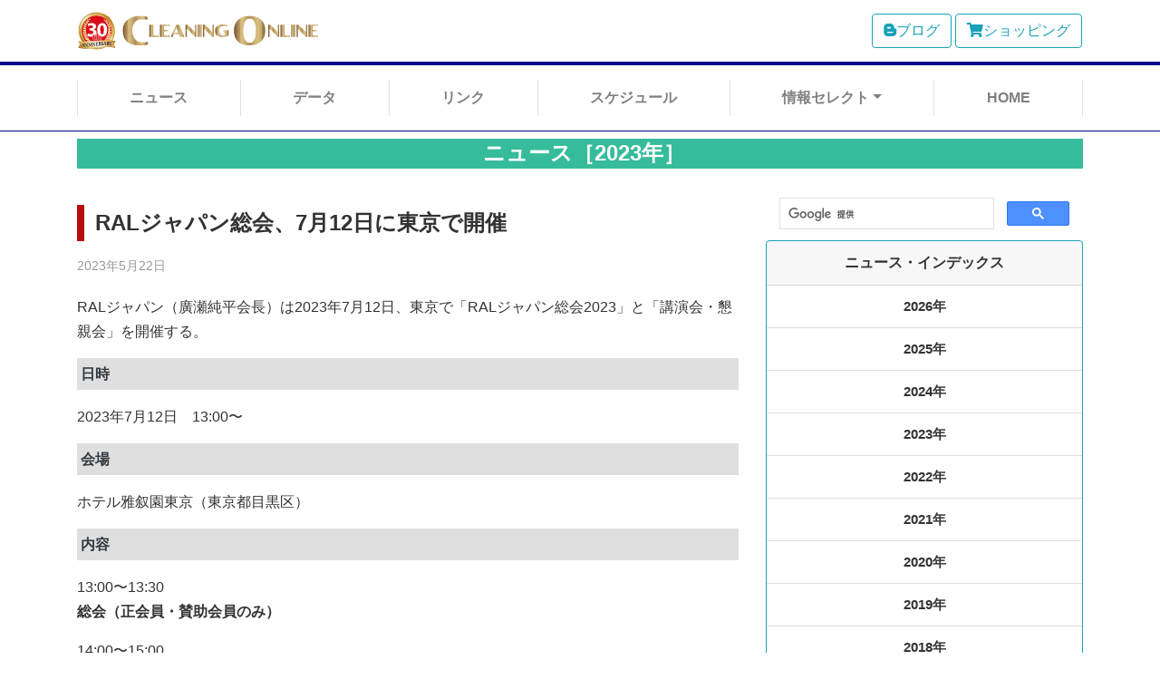

--- FILE ---
content_type: text/html
request_url: http://pop.sg-net.ne.jp/news/2023/20230522a.html
body_size: 15012
content:
<!DOCTYPE html>
<html>
<head prefix="og: http://ogp.me/ns# fb: http://ogp.me/ns/fb# article: http://ogp.me/ns/article#">
<meta charset="UTF-8">
<title>RALジャパン総会、7月12日に東京で開催 | ニュース | クリーニングオンライン</title>
<meta name="description" content="クリーニング業界の情報サービスウェブサイト・クリーニングオンラインがお届けする業界ニュース。RALジャパン総会、7月12日に東京で開催...">
<meta name="viewport" content="width=device-width, initial-scale=1, shrink-to-fit=no">
<link rel="canonical" href="http://www.c-online.net/news/2023/20230522a.html">
<link rel="icon" type="image/png" href="../../img/favicon.ico" />
<!-- OGP設定 -->
<meta property="og:site_name" content="クリーニングオンライン"/>
<meta property="og:title" content="RALジャパン総会、7月12日に東京で開催 | ニュース | クリーニングオンライン" />
<meta property="og:locale" content="ja_JP"/>
<meta property="og:description" content="RALジャパン総会、7月12日に東京で開催..." />
<meta property="og:url" content="http://www.c-online.net/news/2023/20230522a.html" />
<meta property="og:type" content="article" />
<meta property="og:image" content="http://www.c-online.net/img/ogimage/OG_news.png" />
<meta name="twitter:card" content="summary_large_image">
<meta name="twitter:site" content="@cleaningonline">
<!-- スタイルシート -->
<link rel="stylesheet" href="../../css/bootstrap.min.css">
<link rel="stylesheet" href="https://use.fontawesome.com/releases/v5.11.2/css/all.css" integrity="sha384-KA6wR/X5RY4zFAHpv/CnoG2UW1uogYfdnP67Uv7eULvTveboZJg0qUpmJZb5VqzN" crossorigin="anonymous">
<link rel="stylesheet" href="../../css/style.css">
<link rel="stylesheet" href="../../css/news.css">
<link href="https://fonts.googleapis.com/css?family=Fredericka+the+Great&display=swap" rel="stylesheet">
<script async src="https://pagead2.googlesyndication.com/pagead/js/adsbygoogle.js"></script> 
<script>
     (adsbygoogle = window.adsbygoogle || []).push({
          google_ad_client: "ca-pub-0146326541535054",
          enable_page_level_ads: true
     });
</script>
</head>

<body id="page-top">
<!----------------------------------------------->
<header>
  <nav id="nav01">
    <div class="container navbar navbar-expand-lg navbar-light"> <a class="navbar-brand mr-auto" href="../../index.html"><img src="../../img/col_logo.svg" alt="クリーニングオンライン" height="42"></a>
      <form class="form-inline mr-3 d-none d-lg-flex align-self-lg-end">
      </form>
      <a href="http://cleaning-online.blogspot.com" class="btn btn-outline-info mr-1 d-none d-lg-inline-block"><i class="fab fa-blogger-b"></i>ブログ</a> <a href="http://shop.c-online.net/index.html" class="btn btn-outline-info d-none d-lg-inline-block"><i class="fas fa-shopping-cart"></i>ショッピング</a>
      <button class="navbar-toggler" type="button" data-toggle="collapse" data-target="#navbarNav" aria-controls="navbarNav" aria-expanded="false" aria-label="Toggle navigation"> <span class="navbar-toggler-icon"></span></button>
    </div>
  </nav>
  <!-- /# nav01 -->
  <nav class="navbar navbar-expand-lg navbar-light p-0" id="nav02">
    <div class="container">
      <div class="collapse navbar-collapse" id="navbarNav">
        <ul class="navbar-nav nav-fill py-lg-3">
          <li class="nav-item"><a class="nav-link" href="../index.html">ニュース</a></li>
          <li class="nav-item"><a class="nav-link" href="../../data/index.html">データ</a></li>
          <li class="nav-item"><a class="nav-link" href="../../links/index.html">リンク</a></li>
          <li class="nav-item"><a class="nav-link" href="../../info/index.html">スケジュール</a></li>
          <li class="nav-item dropdown"> <a class="nav-link dropdown-toggle" href="../../column/index.html" id="dropdown01" data-toggle="dropdown" aria-haspopup="true" aria-expanded="false">情報セレクト</a>
            <div class="dropdown-menu" aria-labelledby="dropdown01"> <a class="dropdown-item" href="../../column/index.html">コラム</a> <a class="dropdown-item" href="../../onlinepop/index.html">オンラインPOP</a> <a class="dropdown-item" href="../../plus/index.html">情報プラス</a> <a class="dropdown-item" href="../../exhibit/index.html">展示会特集</a> </div>
          </li>
          <!-- /.dropdown -->
          <li class="nav-item last-list-md"><a class="nav-link" href="../../index.html">HOME</a></li>
          <li class="nav-item d-block d-lg-none link-secondary"><a href="http://cleaning-online.blogspot.com" class="nav-link p-3 p-lg-0"><i class="fa fa-chevron-right mr-2"></i>ブログ</a></li>
          <li class="nav-item d-block d-lg-none link-secondary"><a href="http://shop.c-online.net/index.html" class="nav-link p-3 p-lg-0"><i class="fa fa-chevron-right mr-2"></i>ショッピング</a></li>
        </ul>
      </div>
    </div>
  </nav>
  <!-- /# nav02 --> 
  
</header>
<!----------------------------------------------->
<div class="container py-2">
  <h3 class="news_title">ニュース［2023年］</h3>
</div>
<!----------------------------------------------->
<main role="main" class="container">
  <div class="row py-2">
    <div class="col-md-8 news-main">
      <div class="news-post">
        <h1 class="news-post-title">RALジャパン総会、7月12日に東京で開催</h1>
        <p class="news-post-meta">2023年5月22日</p>
        <!--  /title end  ------------------------------->
        <p>RALジャパン（廣瀬純平会長）は2023年7月12日、東京で「RALジャパン総会2023」と「講演会・懇親会」を開催する。</p>
        <p class="p-1 mb-3 bg-light text-dark"><strong>日時</strong></p>
        <p>2023年7月12日　13:00〜</p>
        <p class="p-1 mb-3 bg-light text-dark"><strong>会場</strong></p>
        <p>ホテル雅叙園東京（東京都目黒区）</p>
        <p class="p-1 mb-3 bg-light text-dark"><strong>内容</strong></p>
        <p>13:00〜13:30<br>
          <strong>総会（正会員・賛助会員のみ）</strong></p>
        <p>14:00〜15:00<br>
          <strong>講演1：ドイツ・リネン品質管理協会からの最新情報、リネンの長寿命化<br>
          （ドイツ・リネン品質管理協会副専務理事ヤニング氏）</strong></p>
        <p>15:10〜16:40<br>
          <strong>講演2：省エネ、省力・省人・自動化、作業環境改善について<br>
          （RAL会員）</strong></p>
        <p>16:50〜18:30<br>
          <strong>懇親会</strong></p>
        <p class="p-1 mb-3 bg-light text-dark"><strong>会費</strong></p>
        <p>18,000円（懇親会費含む／総会・講演会のみの出席は8,000円）</p>
        <p class="p-1 mb-3 bg-light text-dark"><strong>申込・問合先</strong></p>
        <p>RALジャパン<span class="mgr-left01"><i class="fas fa-arrow-right mr-2"></i></span><a href="https://raljapan.jp" target="_blank">https://raljapan.jp</a></p>
        
        <!---  news index  ----------------------------->
        <ul class="list-group list-group-flush">
          <li class="list-group-item text15"><a href="index.html">2023年ニュース・インデックス<span class="mgr-left01"><i class="fas fa-angle-double-right"></i></span></a></li>
        </ul>
        <p></p>
        <!--  col banner  -------------------------------> 
        <a href="http://shop.c-online.net" target="_blank"><img src="../../banner/largebanner_shop1.png" class="img-fluid" alt="クリーニングオンライン・ショッピング"></a> 
        <!-----------------------------------------------> 
      </div>
      <!-- /.news-post --> 
      
    </div>
    <!-- /.news-main --> 
    <!----------------------------------------------->
    
    <aside class="col-md-4 news-sidebar">
      <div class="container py-2"> <script async src="https://cse.google.com/cse.js?cx=partner-pub-0146326541535054:agblz3h3nw3"></script>
        <div class="gcse-searchbox-only"></div>
      </div>
      <div class="card border-info mb-3">
        <div class="card-header"><a href="../index.html">ニュース・インデックス</a></div>
        <ul class="list-group list-group-flush">          <li class="list-group-item text15"><a href="../2026/index.html">2026年</a></li>
          <li class="list-group-item text15"><a href="../2025/index.html">2025年</a></li>
          <li class="list-group-item text15"><a href="../2024/index.html">2024年</a></li>
          <li class="list-group-item text15"><a href="index.html">2023年</a></li>
          <li class="list-group-item text15"><a href="../2022/index.html">2022年</a></li>
          <li class="list-group-item text15"><a href="../2021/index.html">2021年</a></li>
          <li class="list-group-item text15"><a href="../2020/index.html">2020年</a></li>
          <li class="list-group-item text15"><a href="../2019/index.html">2019年</a></li>
          <li class="list-group-item text15"><a href="../2018/index.html">2018年</a></li>
          <li class="list-group-item text15"><a href="../2017/index.html">2017年</a></li>
          <li class="list-group-item text15"><a href="../2016/index.html">2016年</a></li>
          <li class="list-group-item text15"><a href="../2015/index.html">2015年</a></li>
          <li class="list-group-item text15"><a href="../2014/index.html">2014年</a></li>
          <li class="list-group-item text15"><a href="../2013/index.html">2013年</a></li>
          <li class="list-group-item text15"><a href="../2012/index.html">2012年</a></li>
          <li class="list-group-item text15"><a href="../2011/index.html">2011年</a></li>
          <li class="list-group-item text15"><a href="../2010/index.html">2010年</a></li>
          <li class="list-group-item text15"><a href="../2009/index.html">2009年</a></li>
          <li class="list-group-item text15"><a href="../newsbefore/index.html">~2008年</a></li>
        </ul>
      </div>
      
      <!--  rakuten ads  ------------------------------> 
      <script type="text/javascript">rakuten_design="slide";rakuten_affiliateId="10bc807d.ee2cdfc6.10bc807e.dab2c07b";rakuten_items="ctsmatch";rakuten_genreId="0";rakuten_size="300x160";rakuten_target="_blank";rakuten_theme="gray";rakuten_border="off";rakuten_auto_mode="on";rakuten_genre_title="off";rakuten_recommend="on";rakuten_ts="1573219922270";</script><script type="text/javascript" src="https://xml.affiliate.rakuten.co.jp/widget/js/rakuten_widget.js"></script> 
      <!----------------------------------------------->
      
      <div class="card bg-light mb-3 card text-left">
        <div class="card-body">
          <p class="card-text contact_text">クリーニングオンラインでは、業界関連の情報等をひろく受付けています。各種案内やお知らせ、プレスリリースなどお気軽にご連絡ください。</p>
        </div>
      </div>
    </aside>
    <!-- /.news-sidebar --> 
  </div>
  <div class="pb-2" align="center"> 
    <script async src="https://pagead2.googlesyndication.com/pagead/js/adsbygoogle.js"></script> 
    <!--  gad ディスプレイ広告横長  --------------------------> 
    <ins class="adsbygoogle"
     style="display:block"
     data-ad-client="ca-pub-0146326541535054"
     data-ad-slot="3191329843"
     data-ad-format="auto"
     data-full-width-responsive="true"></ins> 
    <script>
     (adsbygoogle = window.adsbygoogle || []).push({});
</script> 
  </div>
  <!-- /.row --> 
  
</main>
<!-- /.container -->
<footer id="footer" class="bg-light py-1">
  <div class="container py-4 py-md-5"> <!-- .row -->
    
    <div id="footer-index" class="row">
      <div class="col-12 col-md"> <img class="mb-2" src="../../img/colnet_logo.svg" alt="c-online.net" width="140" height="auto">
        <p>クリーニングオンライン</p>
        <p><a href="../../from/feedback.html"><i class="fas fa-arrow-right mr-2"></i>お問い合わせはこちら</a></p>
      </div>
      <div class="col-6 col-md">
        <ul class="col list-unstyled">
          <li>
            <ul class="list-unstyled">
              <li><a href="../index.html">ニュース</a></li>
              <li><a href="../../data/index.html">データ</a></li>
              <li><a href="../../links/index.html">リンク</a></li>
              <li><a href="../../info/index.html">スケジュール</a></li>
              <li><a href="../../info/qualification.html">クリーニング師試験日程</a></li>
              <li><a href="../../product/index.html">製品情報</a></li>
            </ul>
          </li>
        </ul>
      </div>
      <div class="col-6 col-md">
        <ul class="col list-unstyled">
          <li>
            <ul class="list-unstyled">
              <li><a href="../../onlinepop/index.html">オンラインPOP</a></li>
              <li><a href="../../column/index.html">コラム</a></li>
              <li><a href="../../exhibit/index.html">展示会特集</a></li>
              <li><a href="../../plus/index.html">情報プラス</a></li>
              <li><a href="../../ezine/index.html">メルマガ</a></li>
              <li><a href="http://cleaning-online.blogspot.com/" target="_blank">ブログ</a></li>
            </ul>
          </li>
        </ul>
      </div>
      <div class="col-6 col-md">
        <ul class="col list-unstyled">
          <li>
            <ul class="list-unstyled">
              <li><a href="http://shop.c-online.net/index.html" target="_blank">ショッピング</a></li>
              <li><a href="http://shop.c-online.net/other/banner.html" target="_blank">広告掲載のご案内</a></li>
              <li><a href="../../from/privacy.html">プライバシーポリシー</a></li>
              <li><a href="../../from/sitemap.html">サイトマップ</a></li>
            </ul>
          </li>
        </ul>
      </div>
    </div>
    <!-- /.footer-index --> 
  </div>
  <!-- .container --> 
</footer>
<div class="text-white bg-secondary">
  <p class="text-center mb-0 py-2"><!-- #BeginLibraryItem "/Library/copyright.lbi" --><small>&copy; 1996-2026 Cleaning Online. All Rights Reserved.</small><!-- #EndLibraryItem --></p>
</div>
<!-----------------------------------------------> 
<!-- javascript --> 
<script src="https://code.jquery.com/jquery-3.3.1.slim.min.js" integrity="sha384-q8i/X+965DzO0rT7abK41JStQIAqVgRVzpbzo5smXKp4YfRvH+8abtTE1Pi6jizo" crossorigin="anonymous"></script> 
<script src="https://cdnjs.cloudflare.com/ajax/libs/popper.js/1.14.3/umd/popper.min.js" integrity="sha384-ZMP7rVo3mIykV+2+9J3UJ46jBk0WLaUAdn689aCwoqbBJiSnjAK/l8WvCWPIPm49" crossorigin="anonymous"></script> 
<script src="https://stackpath.bootstrapcdn.com/bootstrap/4.1.3/js/bootstrap.min.js" integrity="sha384-ChfqqxuZUCnJSK3+MXmPNIyE6ZbWh2IMqE241rYiqJxyMiZ6OW/JmZQ5stwEULTy" crossorigin="anonymous"></script> 
<!----------------------------------------------->
</body>
</html>


--- FILE ---
content_type: text/html; charset=utf-8
request_url: https://www.google.com/recaptcha/api2/aframe
body_size: 114
content:
<!DOCTYPE HTML><html><head><meta http-equiv="content-type" content="text/html; charset=UTF-8"></head><body><script nonce="ft3JjrpM0uXztLMDhNJcRg">/** Anti-fraud and anti-abuse applications only. See google.com/recaptcha */ try{var clients={'sodar':'https://pagead2.googlesyndication.com/pagead/sodar?'};window.addEventListener("message",function(a){try{if(a.source===window.parent){var b=JSON.parse(a.data);var c=clients[b['id']];if(c){var d=document.createElement('img');d.src=c+b['params']+'&rc='+(localStorage.getItem("rc::a")?sessionStorage.getItem("rc::b"):"");window.document.body.appendChild(d);sessionStorage.setItem("rc::e",parseInt(sessionStorage.getItem("rc::e")||0)+1);localStorage.setItem("rc::h",'1769485030570');}}}catch(b){}});window.parent.postMessage("_grecaptcha_ready", "*");}catch(b){}</script></body></html>

--- FILE ---
content_type: text/css
request_url: http://pop.sg-net.ne.jp/css/style.css
body_size: 3409
content:
@charset "utf-8";

/* 共通設定 */

body {
font-family: 'YuGothic','Yu Gothic','Hiragino Kaku Gothic ProN','ヒラギノ角ゴ ProN W3','メイリオ', 'Meiryo','ＭＳ ゴシック','Noto Sans JP',sans-serif;
color: #333333;
}
a { 
color: #333333;
text-decoration: none;
font-weight:bold; }
a:hover { color: #17a2b8; }
.bg-primary,
.btn-primary { background-color: #00008b !important; }
.border-primary { border-color: #00008b !important; }
.bg-maincolor { background-color: #f0f8ff !important; }
.btn-warning:hover {
  color: #212529;
  background-color: #ffa500;
  border-color: #ffa500;
}
.bg-yl-color { background-color: #fffaf0 !important; }
.text-shadow { text-shadow: 1px 1px 3px #000; }
.font-patrick { font-family: 'Fredericka the Great', cursive; }

h1, h2, h3, h4, h5, h6 {
font-family: 'YuGothic','Yu Gothic','Hiragino Kaku Gothic ProN','ヒラギノ角ゴ ProN W3','メイリオ', 'Meiryo','ＭＳ ゴシック','Noto Sans JP',sans-serif;
color: #333333;
}

.index_title {
font-family: 'YuGothic','Yu Gothic','Hiragino Kaku Gothic ProN','ヒラギノ角ゴ ProN W3','メイリオ', 'Meiryo','ＭＳ ゴシック','Noto Sans JP',sans-serif;
font-weight: 600;
color: #FFFFFF;
position: relative;
text-align: center;
background: #0ABAB5;
line-height: 1.2;
padding: 0.3em 0.3em 0.3em 0.3em;
}

#subcontents img {
  height: 72px;
  width: 72px;
  margin-right: 15px;
  vertical-align: middle;
}

/* ヘッダー(navbar) */
#nav01 { border-bottom: 3px solid #00008b; }
#nav02 .nav-fill { width: 100%; }
#nav02 .nav-item { border-left: 1px solid #dee2e6; }
#nav02 .last-list-md { border-right: 1px solid #dee2e6; }
#nav02 { border-top: 1px solid #00008b; border-bottom: 1px solid #00008b; }

/* フッター */
#footer-sns img {
  height: 50px;
  width: auto;
  margin-right: 25px;
}
#footer-index ul ul {
  padding-left: 0.75rem;
  border-left: 1px solid #6c757d;
  font-size: 0.875rem;
  color: #333333;
  text-decoration: none;
}
#footer-index a:hover { color: #BA0A0F; }

#footer p {
  font-size: 0.875rem;
  color: #333333;
}

/* トップページ */
.jumbotron {
    background-image: url(../img/index/indeximg_2200hny.png);
    background-repeat: no-repeat;
    background-size: cover;
}

/* 下層ページ */
.breadcrumb-item + .breadcrumb-item:before {
  content: "\f054";
  font-family: "Font Awesome 5 Free";
  font-weight: 900;
  font-size: small;
  color: #fff;
}
#page .jumbotron {
  background: #f1efff url("../img/subpage-headding.jpg") no-repeat center center;
  background-size: cover;
  border-radius: initial;
}

/* --------------------------------------------------

 レスポンシブ

--------------------------------------------------　*/

@media (max-width: 991.98px) {
  /* md タブレット・スマートフォン向け */

#nav02 .nav-item {
  border-left: none;
  border-right: none;
  border-bottom: 1px solid #dee2e6;
  letter-spacing: 0.25rem;
}

@media (max-width: 575.98px) {
  /* xs スマートフォン向け */
  
  /* フッター */
#footer-sns img {
  height: 29px;
  margin-right: 15px;
}

/* フルバナー画像定義 */
.resizeimage {
   max-width: 728px; /* 最大幅 */
   min-width: 200px; /* 最小幅 */
}
.resizeimage img {
   width: 100%;
   height: auto;
}
/* fontawesome */	
.fa-twitter {
    color: #333333;
}
.fa-twitter:hover {
  color: #17a2b8;
}
	
.fa-facebook-square {
    color: #333333;
}
.fa-facebook:hover {
  color: #17a2b8;
}


--- FILE ---
content_type: text/css
request_url: http://pop.sg-net.ne.jp/css/news.css
body_size: 8832
content:
/* stylelint-disable selector-list-comma-newline-after */

.news-header {
  line-height: 1;
  border-bottom: 1px solid #e5e5e5;
}

.news-header-logo {
  font-family: "Playfair Display", Georgia, "Times New Roman", serif;
  font-size: 2.25rem;
}

.news-header-logo:hover {
  text-decoration: none;
}

.display-4 {
  font-size: 2.5rem;
}
@media (min-width: 768px) {
  .display-4 {
    font-size: 3rem;
  }
}

.nav-scroller {
  position: relative;
  z-index: 2;
  height: 2.75rem;
  overflow-y: hidden;
}

.nav-scroller .nav {
  display: -ms-flexbox;
  display: flex;
  -ms-flex-wrap: nowrap;
  flex-wrap: nowrap;
  padding-bottom: 1rem;
  margin-top: -1px;
  overflow-x: auto;
  text-align: center;
  white-space: nowrap;
  -webkit-overflow-scrolling: touch;
}

.nav-scroller .nav-link {
  padding-top: .75rem;
  padding-bottom: .75rem;
  font-size: .875rem;
}

.card-img-right {
  height: 100%;
  border-radius: 0 3px 3px 0;
}

.flex-auto {
  -ms-flex: 0 0 auto;
  flex: 0 0 auto;
}

.h-250 { height: 250px; }
@media (min-width: 768px) {
  .h-md-250 { height: 250px; }
}

/* news name and description */
.news-title {
  margin-bottom: 0;
  font-size: 2rem;
  font-weight: 400;
}
.news-description {
  font-size: 1.1rem;
  color: #999;
}

@media (min-width: 40em) {
  .news-title {
    font-size: 3.5rem;
  }
}

/* Pagination */
.news-pagination {
  margin-bottom: 4rem;
}
.news-pagination > .btn {
  border-radius: 2rem;
}

/* news posts */
.news-post {
  line-height: 1.7;
  margin-bottom: 4rem;
}
.news-post-title {
  margin-top: 1.0rem;
  margin-bottom: 1.0rem;
  font-size: 1.5rem;
  font-weight: 600;
  padding: 0.25em 0.5em;
  color: #333333;/*文字色*/
  background: transparent;
  border-left: solid 8px #BA0A0F;
}
.news-post-meta {
  margin-bottom: 1.25rem;
  font-size: 0.875rem;
  color: #999999;
}

.news-list-title {
  margin-top: 0.25rem;
  margin-bottom: 0.5rem;
  font-size: 1.125rem;
  font-weight: 600;
  padding: 0.25em 0.5em;
  color: #333333;/*文字色*/
  background: transparent;
  border-left: solid 8px #BA0A0F;
}
.news-list-sptitle {
  margin-top: 0.25rem;
  margin-bottom: 0.25rem;
  font-size: 1.125rem;
  font-weight: 600;
  padding: 0.25em 0.5em;
  color: #333333;/*文字色*/
  background: transparent;
  border-left: solid 8px #05486A;
}
.news-list-meta {
  margin-bottom: 0.2rem;
  font-size: 0.875rem;
  color: #999999;
}
.news-img {
  margin-top: 1.25rem;
  margin-bottom: 1.25rem;
  text-align: center;
}
.news_sns {
margin: 0.5em 0;/*上下の余白*/
padding: 0.5em 0;/*上下の余白*/
text-align: right;
text-valign: top;
border-bottom: solid 1px #E5E2DC;/*下線*/
}

/*矢印の余白*/
.mgr-left01 {
margin-left : 5px;
}
.mgr-left02 {
margin-left : 3px;
}
.mgr-20 {
margin-left : 20px;
}
p.mgr-lr01 {margin: 10px 40px 20px 40px;}

/* link用 */
.link-com {
  margin-bottom: 0.35rem;
  font-size: 1.125rem;
}
.link-meta {
  margin-bottom: 0.15rem;
  font-size: 0.812rem;
  color: #666666;
}
.link-category {
  font-size: 1.0rem;
  font-weight: bold;
  color: #999999;
}

/* Sidebar */
.news-sidebar {
text-align: center;
}

.news-sidebar h5 {
font-family: 'YuGothic','Yu Gothic','Hiragino Kaku Gothic ProN','ヒラギノ角ゴ ProN W3','メイリオ', 'Meiryo','ＭＳ ゴシック','Noto Sans JP',sans-serif;
font-weight: 400;
color: #05486A;/*文字色*/
padding: 0.5em 0;/*上下の余白*/
text-align: center;
border-top: solid 2px #E5E2DC;/*上線*/
border-bottom: solid 2px #E5E2DC;/*下線*/
}

/* font size*/
.contact_text {
font-size: 0.812rem;
line-height: 1.5;
}
.text14 {
font-size: 0.875rem;
line-height: 1.5;
}
.text15 {
font-size: 0.937rem;
line-height: 1.5;
}
.text16 {
font-size: 1rem;
line-height: 1.5;
}
.text20 {
font-size: 1.25rem;
}
.text24 {
font-size: 1.5rem;
}

/* data table*/
.c_expense-table {
font-size: 0.875rem;
}
.s_equipment-table {
font-size: 0.75rem;
}

/* Footer */
.news-footer {
  padding: 2.5rem 0;
  color: #999;
  text-align: center;
  background-color: #f9f9f9;
  border-top: .05rem solid #e5e5e5;
}
.news-footer p:last-child {
  margin-bottom: 0;
}

/* title */
.news_title {
font-family: 'YuGothic','Yu Gothic','Hiragino Kaku Gothic ProN','ヒラギノ角ゴ ProN W3','メイリオ', 'Meiryo','ＭＳ ゴシック','Noto Sans JP',sans-serif;
font-size: 1.5rem;
font-weight: 600;
color: #FFFFFF;
position: relative;
text-align: center;
background: #36BC9B;
line-height: 1.2;
padding: 0.1em 0.1em 0.1em 0.5em;
}
.newyear_title {
font-family: "游明朝", YuMincho, "ヒラギノ明朝 ProN W3", "Hiragino Mincho ProN", "HG明朝E", "ＭＳ Ｐ明朝", "ＭＳ 明朝", serif;
font-size: 1.5rem;
font-weight: 600;
color: #FFFFFF;
position: relative;
text-align: center;
background: #BA0A0F;
line-height: 1.2;
padding: 0.1em 0.1em 0.1em 0.5em;
}
.data_title {
font-family: 'YuGothic','Yu Gothic','Hiragino Kaku Gothic ProN','ヒラギノ角ゴ ProN W3','メイリオ', 'Meiryo','ＭＳ ゴシック','Noto Sans JP',sans-serif;
font-size: 1.5rem;
font-weight: 600;
color: #FFFFFF;
position: relative;
text-align: center;
background: #4B89DC;
line-height: 1.2;
padding: 0.1em 0.1em 0.1em 0.5em;
}
.info_title {
font-family: 'YuGothic','Yu Gothic','Hiragino Kaku Gothic ProN','ヒラギノ角ゴ ProN W3','メイリオ', 'Meiryo','ＭＳ ゴシック','Noto Sans JP',sans-serif;
font-size: 1.5rem;
font-weight: 600;
color: #FFFFFF;
position: relative;
text-align: center;
background: #95CA5D;
line-height: 1.2;
padding: 0.1em 0.1em 0.1em 0.5em;
}
.links_title {
font-family: 'YuGothic','Yu Gothic','Hiragino Kaku Gothic ProN','ヒラギノ角ゴ ProN W3','メイリオ', 'Meiryo','ＭＳ ゴシック','Noto Sans JP',sans-serif;
font-size: 1.5rem;
font-weight: 600;
color: #FFFFFF;
position: relative;
text-align: center;
background: #ED5466;
line-height: 1.2;
padding: 0.1em 0.1em 0.1em 0.5em;
}
.pop_title {
font-family: 'YuGothic','Yu Gothic','Hiragino Kaku Gothic ProN','ヒラギノ角ゴ ProN W3','メイリオ', 'Meiryo','ＭＳ ゴシック','Noto Sans JP',sans-serif;
font-size: 1.5rem;
font-weight: 600;
color: #FFFFFF;
position: relative;
text-align: center;
background: #F6BB43;
line-height: 1.2;
padding: 0.1em 0.1em 0.1em 0.5em;
}
.plus_title {
font-family: 'YuGothic','Yu Gothic','Hiragino Kaku Gothic ProN','ヒラギノ角ゴ ProN W3','メイリオ', 'Meiryo','ＭＳ ゴシック','Noto Sans JP',sans-serif;
font-size: 1.5rem;
font-weight: 600;
color: #FFFFFF;
position: relative;
text-align: center;
background: #1B3971;
line-height: 1.2;
padding: 0.1em 0.1em 0.1em 0.5em;
}
.from_title {
font-family: 'YuGothic','Yu Gothic','Hiragino Kaku Gothic ProN','ヒラギノ角ゴ ProN W3','メイリオ', 'Meiryo','ＭＳ ゴシック','Noto Sans JP',sans-serif;
font-size: 1.5rem;
font-weight: 600;
color: #FFFFFF;
position: relative;
text-align: center;
background: #D80C18;
line-height: 1.2;
padding: 0.1em 0.1em 0.1em 0.5em;
}
.exh_title {
font-family: 'YuGothic','Yu Gothic','Hiragino Kaku Gothic ProN','ヒラギノ角ゴ ProN W3','メイリオ', 'Meiryo','ＭＳ ゴシック','Noto Sans JP',sans-serif;
font-size: 1.5rem;
font-weight: 600;
color: #FFFFFF;
position: relative;
text-align: center;
background: #CF6BB4;
line-height: 1.2;
padding: 0.1em 0.1em 0.1em 0.5em;
}
.column_title {
font-family: 'YuGothic','Yu Gothic','Hiragino Kaku Gothic ProN','ヒラギノ角ゴ ProN W3','メイリオ', 'Meiryo','ＭＳ ゴシック','Noto Sans JP',sans-serif;
font-size: 1.5rem;
font-weight: 600;
color: #FFFFFF;
position: relative;
text-align: center;
background: #92A8D1;
line-height: 1.2;
padding: 0.1em 0.1em 0.1em 0.5em;
}
.product_title {
font-family: 'YuGothic','Yu Gothic','Hiragino Kaku Gothic ProN','ヒラギノ角ゴ ProN W3','メイリオ', 'Meiryo','ＭＳ ゴシック','Noto Sans JP',sans-serif;
font-size: 1.5rem;
font-weight: 600;
color: #FFFFFF;
position: relative;
text-align: center;
background: #A8A35F;
line-height: 1.2;
padding: 0.1em 0.1em 0.1em 0.5em;
}
.newyear_name {
font-family: 'ヒラギノ明朝 ProN W3', 'HiraMinProN-W3', 'HG明朝E', 'ＭＳ Ｐ明朝', 'MS PMincho', 'MS 明朝', serif;
font-weight: 600;
text-align: right;
}

.moov_img{
  cursor: pointer;
  max-width: 100%;
  overflow: hidden;
  width: 100%;
}
.moov_img img{
 height: auto;
 transition:transform .6s ease;
}
.moov_img img:hover{
  transform:scale(1.1);
  transition:1s all;
}

/* マウスオーバー背景色変更coml */
.menulink_coml {
    background-color: #FFFFFF;
    -webkit-transition: all 0.3s ease;
    -moz-transition: all 0.3s ease;
    -o-transition: all 0.3s ease;
    transition: all  0.3s ease;
    }
.menulink_coml:hover {
    background-color: #E5E8ED;
    }

/* スケジュール下部ボーダー */
.border-tr2{
border-bottom: 2px solid #999;
}

/* weekly リンク */
.weekly_link a {
font-weight:normal; 
text-decoration: underline;
}
.weekly_link a:hover { color: #17a2b8;
text-decoration: underline;
}

--- FILE ---
content_type: image/svg+xml
request_url: http://pop.sg-net.ne.jp/img/colnet_logo.svg
body_size: 2667
content:
<svg id="レイヤー_1" data-name="レイヤー 1" xmlns="http://www.w3.org/2000/svg" viewBox="0 0 174.11 65.44"><defs><style>.cls-1{fill:#f29a76;}.cls-1,.cls-3,.cls-4,.cls-5{stroke:#231815;stroke-width:0.5px;}.cls-2{fill:#231815;}.cls-3{fill:#fff;}.cls-4{fill:#8f82bc;}.cls-5{fill:#8bc782;}</style></defs><title>colnet_logo</title><rect class="cls-1" x="0.25" y="21.95" width="21.75" height="21.75"/><path class="cls-2" d="M19.66,46.13a9.39,9.39,0,0,1-3.16.4q-4,0-5.89-1.32c-1.56-1.06-2.35-2.86-2.35-5.38a6.14,6.14,0,0,1,2.35-5.19,9.11,9.11,0,0,1,5.59-1.56,10,10,0,0,1,3.24.4v1.27c-1.31-.07-2.4-.1-3.27-.1a3.14,3.14,0,0,0-2.78,1.7,6.28,6.28,0,0,0-.86,3.29,6.62,6.62,0,0,0,1,3.57A3.45,3.45,0,0,0,16.55,45c.76,0,1.79,0,3.11-.08Z" transform="translate(-3.54 -6.99)"/><rect class="cls-3" x="21.94" y="21.95" width="21.75" height="21.75"/><path class="cls-2" d="M39.93,40.4H31.37V39.08h8.56Z" transform="translate(-3.54 -6.99)"/><rect class="cls-4" x="43.64" y="21.95" width="21.75" height="21.75"/><path class="cls-2" d="M62.5,34.73a6.39,6.39,0,0,1,2,5.07,6.27,6.27,0,0,1-2,5,7.35,7.35,0,0,1-5.1,1.73,7.57,7.57,0,0,1-5.16-1.6,6.37,6.37,0,0,1-2-5.1,6.3,6.3,0,0,1,2-5,7.42,7.42,0,0,1,5.13-1.7,7.68,7.68,0,0,1,5.15,1.59ZM57.35,45.31c1.9,0,2.86-1.83,2.86-5.51s-1-5.48-2.86-5.48-2.86,1.83-2.86,5.48.95,5.51,2.86,5.51Z" transform="translate(-3.54 -6.99)"/><rect class="cls-3" x="65.33" y="21.95" width="21.75" height="21.75"/><path class="cls-2" d="M84.74,46.29H83.33L74.78,37.7v8.59H73.35v-13h2.13l7.86,7.88V33.33h1.41Z" transform="translate(-3.54 -6.99)"/><rect class="cls-5" x="87.03" y="21.95" width="21.75" height="21.75"/><path class="cls-2" d="M105.75,46.29h-10v-13h4.34V45h5.65Z" transform="translate(-3.54 -6.99)"/><rect class="cls-3" x="108.72" y="21.95" width="21.75" height="21.75"/><path class="cls-2" d="M124.56,46.29H120.3v-13h4.26Z" transform="translate(-3.54 -6.99)"/><rect class="cls-3" x="130.42" y="21.95" width="21.75" height="21.75"/><path class="cls-2" d="M149.82,46.29h-1.41l-8.55-8.59v8.59h-1.43v-13h2.13l7.86,7.88V33.33h1.41Z" transform="translate(-3.54 -6.99)"/><rect class="cls-3" x="152.11" y="21.85" width="21.75" height="21.75"/><path class="cls-2" d="M170.83,46.19h-10v-13h10v1.32H165.1V39h4.3V40.3h-4.3v4.56h5.73Z" transform="translate(-3.54 -6.99)"/><rect class="cls-3" x="152.11" y="0.25" width="21.75" height="21.75"/><path class="cls-2" d="M171.52,24.59h-1.41L161.55,16v8.59h-1.43v-13h2.14l7.85,7.88V11.63h1.41Z" transform="translate(-3.54 -6.99)"/><rect class="cls-3" x="152.11" y="43.45" width="21.75" height="21.75"/><path class="cls-2" d="M172.37,56.15H168V67.79h-4.28V56.15h-4.27V54.82h13Z" transform="translate(-3.54 -6.99)"/></svg>

--- FILE ---
content_type: image/svg+xml
request_url: http://pop.sg-net.ne.jp/img/col_logo.svg
body_size: 24793
content:
<?xml version="1.0" encoding="UTF-8"?>
<svg xmlns="http://www.w3.org/2000/svg" xmlns:xlink="http://www.w3.org/1999/xlink" version="1.1" viewBox="0 0 241.9 38.3">
  <!-- Generator: Adobe Illustrator 30.0.0, SVG Export Plug-In . SVG Version: 2.1.1 Build 123)  -->
  <defs>
    <style>
      .st0 {
        stroke: #fff;
        stroke-width: .4px;
      }

      .st0, .st1 {
        fill: #d70c18;
      }

      .st0, .st2 {
        stroke-miterlimit: 10;
      }

      .st3 {
        fill: url(#_新規グラデーションスウォッチ_2);
      }

      .st4 {
        fill: url(#_新規グラデーションスウォッチ_1);
      }

      .st5 {
        isolation: isolate;
      }

      .st6 {
        fill: url(#_新規グラデーションスウォッチ_212);
      }

      .st7 {
        fill: url(#_新規グラデーションスウォッチ_213);
      }

      .st8 {
        fill: url(#_新規グラデーションスウォッチ_210);
      }

      .st9 {
        fill: url(#_新規グラデーションスウォッチ_211);
      }

      .st2 {
        fill: #080058;
        stroke: #080058;
        stroke-width: 0px;
      }

      .st10 {
        fill: #fff;
      }

      .st11 {
        fill: url(#_名称未設定グラデーション_352);
      }

      .st12 {
        fill: #040000;
        mix-blend-mode: multiply;
        opacity: .3;
      }

      .st13 {
        fill: url(#_新規グラデーションスウォッチ_21);
      }

      .st14 {
        fill: url(#_新規グラデーションスウォッチ_22);
      }

      .st15 {
        fill: url(#_新規グラデーションスウォッチ_25);
      }

      .st16 {
        fill: url(#_新規グラデーションスウォッチ_26);
      }

      .st17 {
        fill: url(#_新規グラデーションスウォッチ_27);
      }

      .st18 {
        fill: url(#_新規グラデーションスウォッチ_28);
      }

      .st19 {
        fill: url(#_新規グラデーションスウォッチ_29);
      }

      .st20 {
        fill: url(#_新規グラデーションスウォッチ_23);
      }

      .st21 {
        fill: url(#_新規グラデーションスウォッチ_24);
      }

      .st22 {
        fill: url(#_新規グラデーションスウォッチ_12);
      }

      .st23 {
        fill: url(#_新規グラデーションスウォッチ_11);
      }

      .st24 {
        fill: #f4eea4;
      }
    </style>
    <linearGradient id="_新規グラデーションスウォッチ_2" data-name="新規グラデーションスウォッチ 2" x1="45.3" y1="19.1" x2="70.6" y2="19.1" gradientUnits="userSpaceOnUse">
      <stop offset="0" stop-color="#734b28"/>
      <stop offset=".1" stop-color="#9e7c4d"/>
      <stop offset=".2" stop-color="#bda069"/>
      <stop offset=".2" stop-color="#d0b579"/>
      <stop offset=".3" stop-color="#d8be80"/>
      <stop offset=".3" stop-color="#d1b77a"/>
      <stop offset=".4" stop-color="#c0a46b"/>
      <stop offset=".5" stop-color="#ad8f5a"/>
      <stop offset=".6" stop-color="#c1a56b"/>
      <stop offset=".7" stop-color="#d2b879"/>
      <stop offset=".8" stop-color="#d9bf7f"/>
      <stop offset=".8" stop-color="#d3b879"/>
      <stop offset=".9" stop-color="#c2a76b"/>
      <stop offset=".9" stop-color="#a78a54"/>
      <stop offset="1" stop-color="#8b6c3c"/>
    </linearGradient>
    <linearGradient id="_新規グラデーションスウォッチ_21" data-name="新規グラデーションスウォッチ 2" x1="72" y1="19.1" x2="81.5" y2="19.1" xlink:href="#_新規グラデーションスウォッチ_2"/>
    <linearGradient id="_新規グラデーションスウォッチ_22" data-name="新規グラデーションスウォッチ 2" x1="82.8" y1="19.1" x2="92.3" y2="19.1" xlink:href="#_新規グラデーションスウォッチ_2"/>
    <linearGradient id="_新規グラデーションスウォッチ_23" data-name="新規グラデーションスウォッチ 2" x1="93.7" y1="19.1" x2="107.2" y2="19.1" xlink:href="#_新規グラデーションスウォッチ_2"/>
    <linearGradient id="_新規グラデーションスウォッチ_24" data-name="新規グラデーションスウォッチ 2" x1="108.6" y1="19.1" x2="119.3" y2="19.1" xlink:href="#_新規グラデーションスウォッチ_2"/>
    <linearGradient id="_新規グラデーションスウォッチ_25" data-name="新規グラデーションスウォッチ 2" x1="120.7" y1="19.1" x2="124.7" y2="19.1" xlink:href="#_新規グラデーションスウォッチ_2"/>
    <linearGradient id="_新規グラデーションスウォッチ_26" data-name="新規グラデーションスウォッチ 2" x1="126" y1="19.1" x2="136.9" y2="19.1" xlink:href="#_新規グラデーションスウォッチ_2"/>
    <linearGradient id="_新規グラデーションスウォッチ_27" data-name="新規グラデーションスウォッチ 2" x1="138.3" y1="19.1" x2="151.9" y2="19.1" xlink:href="#_新規グラデーションスウォッチ_2"/>
    <linearGradient id="_新規グラデーションスウォッチ_28" data-name="新規グラデーションスウォッチ 2" x1="157.3" y1="19" x2="188.9" y2="19" xlink:href="#_新規グラデーションスウォッチ_2"/>
    <linearGradient id="_新規グラデーションスウォッチ_29" data-name="新規グラデーションスウォッチ 2" x1="192" y1="19.1" x2="202.8" y2="19.1" xlink:href="#_新規グラデーションスウォッチ_2"/>
    <linearGradient id="_新規グラデーションスウォッチ_210" data-name="新規グラデーションスウォッチ 2" x1="204.2" y1="19.1" x2="213.7" y2="19.1" xlink:href="#_新規グラデーションスウォッチ_2"/>
    <linearGradient id="_新規グラデーションスウォッチ_211" data-name="新規グラデーションスウォッチ 2" x1="215.1" y1="19.1" x2="219.1" y2="19.1" xlink:href="#_新規グラデーションスウォッチ_2"/>
    <linearGradient id="_新規グラデーションスウォッチ_212" data-name="新規グラデーションスウォッチ 2" x1="220.4" y1="19.1" x2="231.2" y2="19.1" xlink:href="#_新規グラデーションスウォッチ_2"/>
    <linearGradient id="_新規グラデーションスウォッチ_213" data-name="新規グラデーションスウォッチ 2" x1="232.6" y1="19.1" x2="242" y2="19.1" xlink:href="#_新規グラデーションスウォッチ_2"/>
    <linearGradient id="_名称未設定グラデーション_352" data-name="名称未設定グラデーション 352" x1="5.9" y1="6.1" x2="32" y2="32.2" gradientUnits="userSpaceOnUse">
      <stop offset="0" stop-color="#976525"/>
      <stop offset=".3" stop-color="#f0d176"/>
      <stop offset=".3" stop-color="#ebc669"/>
      <stop offset=".4" stop-color="#e0ac47"/>
      <stop offset=".5" stop-color="#ce8111"/>
      <stop offset=".5" stop-color="#ce800f"/>
      <stop offset=".5" stop-color="#d28a1b"/>
      <stop offset=".6" stop-color="#dda43d"/>
      <stop offset=".7" stop-color="#efcf73"/>
      <stop offset=".7" stop-color="#f0d176"/>
      <stop offset=".7" stop-color="#e7c46a"/>
      <stop offset=".8" stop-color="#d2a24a"/>
      <stop offset="1" stop-color="#b3721e"/>
    </linearGradient>
    <linearGradient id="_新規グラデーションスウォッチ_1" data-name="新規グラデーションスウォッチ 1" x1="6.3" y1="31.8" x2="31.6" y2="6.5" gradientUnits="userSpaceOnUse">
      <stop offset="0" stop-color="#b4721e"/>
      <stop offset=".3" stop-color="#f0d176"/>
      <stop offset=".3" stop-color="#f1d582"/>
      <stop offset=".4" stop-color="#f4e3a4"/>
      <stop offset=".5" stop-color="#faf8da"/>
      <stop offset=".5" stop-color="#fbfadf"/>
      <stop offset=".5" stop-color="#f9f5d2"/>
      <stop offset=".6" stop-color="#f6e7b0"/>
      <stop offset=".7" stop-color="#f0d27a"/>
      <stop offset=".7" stop-color="#f0d176"/>
      <stop offset=".7" stop-color="#e7c46a"/>
      <stop offset=".9" stop-color="#d2a24a"/>
      <stop offset="1" stop-color="#b4721e"/>
    </linearGradient>
    <linearGradient id="_新規グラデーションスウォッチ_11" data-name="新規グラデーションスウォッチ 1" x1="11.2" y1="25.1" x2="30.1" y2="43.9" xlink:href="#_新規グラデーションスウォッチ_1"/>
    <linearGradient id="_新規グラデーションスウォッチ_12" data-name="新規グラデーションスウォッチ 1" x1="8" y1="43.5" x2="29.7" y2="21.8" xlink:href="#_新規グラデーションスウォッチ_1"/>
  </defs>
  <g class="st5">
    <g id="_レイヤー_1" data-name="レイヤー_1">
      <g>
        <path class="st3" d="M70.5,33c-2.3.7-4.6,1-7,.9-5.9,0-10.2-1-13.1-3-3.4-2.3-5.1-6.3-5.1-11.8s1.7-8.8,5.2-11.4c3.1-2.3,7.2-3.5,12.4-3.5,2.4,0,4.9.2,7.2.9v2.8c-2.9-.2-5.3-.2-7.2-.2s-5,1.4-6.2,3.8c-1.3,2.2-2,4.7-1.9,7.2,0,2.8.7,5.5,2.2,7.9,1.3,2.5,3.9,4.1,6.7,4,1.7,0,4,0,6.9-.2v2.6Z"/>
        <path class="st13" d="M81.5,25.2h-9.5v-12.3h4.1v11h5.3v1.3Z"/>
        <path class="st14" d="M92.3,25.2h-9.5v-12.3h9.4v1.2h-5.4v4.2h4v1.2h-4v4.4h5.4v1.3Z"/>
        <path class="st20" d="M107.2,25.2h-4.3l-1.1-2.8h-5l-1,2.8h-2.1l5.4-12.3h3.1l5,12.3ZM101.3,21.2l-2.1-5.3-1.9,5.2h4Z"/>
        <path class="st21" d="M119.3,25.2h-1.3l-8.1-8.1v8.1h-1.3v-12.3h2l7.4,7.5v-7.5h1.3v12.3Z"/>
        <path class="st15" d="M124.7,25.2h-4v-12.3h4v12.3Z"/>
        <path class="st16" d="M136.9,25.2h-1.4l-8.1-8.1v8.1h-1.4v-12.3h2l7.4,7.5v-7.5h1.4v12.3Z"/>
        <path class="st17" d="M151.8,23.4c0,.7-.6,1.2-1.8,1.5-1.3.3-2.6.5-3.9.5-1.9.1-3.9-.3-5.6-1.2-1.5-1-2.2-2.7-2.2-5.1-.1-2,.8-4,2.6-5.1,1.5-.9,3.2-1.3,5-1.2,2.5,0,4.1.2,4.9.6v1.2c-1.6-.2-3.2-.4-4.9-.3-1.1,0-2.2.6-2.7,1.6-.6.9-.8,2-.8,3.1s.3,2.4.9,3.4c.6,1.1,1.7,1.7,2.9,1.7s1.6-.2,1.6-.7v-3.7h-1.2v-1.2h5.3v4.9Z"/>
        <path class="st18" d="M188.9,19c0,4.7-1.5,8.3-4.4,10.9s-6.7,3.9-11.4,3.9-8.7-1.2-11.4-3.5c-2.9-2.5-4.4-6.3-4.4-11.3s1.5-8.3,4.4-11c2.8-2.5,6.6-3.8,11.3-3.8s8.7,1.2,11.4,3.5c3,2.7,4.5,6.4,4.5,11.3ZM179.4,19c0-8.1-2.1-12.1-6.3-12.1s-6.3,4.1-6.3,12.1,2.1,12.2,6.3,12.2,6.3-4,6.3-12.2Z"/>
        <path class="st19" d="M202.8,25.2h-1.4l-8.1-8.1v8.1h-1.3v-12.3h2l7.4,7.5v-7.5h1.4v12.3Z"/>
        <path class="st8" d="M213.6,25.2h-9.4v-12.3h4.1v11h5.4v1.3Z"/>
        <path class="st9" d="M219.1,25.2h-4v-12.3h4v12.3Z"/>
        <path class="st6" d="M231.2,25.2h-1.4l-8.1-8.1v8.1h-1.3v-12.3h2l7.4,7.5v-7.5h1.4v12.3Z"/>
        <path class="st7" d="M242,25.2h-9.4v-12.3h9.4v1.2h-5.4v4.2h4.1v1.2h-4.1v4.4h5.4v1.3Z"/>
        <g>
          <ellipse class="st1" cx="18.9" cy="19.2" rx="15.2" ry="15.4"/>
          <path class="st11" d="M37.3,19.2c0,10.3-8.2,18.6-18.3,18.6S.6,29.4.6,19.2,8.8.5,18.9.5s18.3,8.3,18.3,18.6ZM18.9,3.7c-8.4,0-15.2,6.9-15.2,15.4s6.8,15.4,15.2,15.4,15.2-6.9,15.2-15.4S27.3,3.7,18.9,3.7Z"/>
          <path class="st4" d="M36.7,19.2c0,10-8,18.1-17.8,18.1S1.1,29.1,1.1,19.2,9.1,1.1,18.9,1.1s17.8,8.1,17.8,18.1ZM18.9,3.2c-8.6,0-15.7,7.1-15.7,15.9s7,15.9,15.7,15.9,15.7-7.1,15.7-15.9S27.6,3.2,18.9,3.2Z"/>
          <g>
            <path class="st24" d="M17.8,30.4c-.2-.1-.4-.2-.5-.3-.2,0-.3-.1-.4-.2-.1,0-.2,0-.2,0,0,0,0,.2-.1.4,0,.3,0,.6.2.9.2.3.6.6.9.7,0,0,0,0,0,0-.5-.2-1.1-.3-1.6-.4.2-.1.3-.8-.1-1.4-.2-.3-.6-.5-.9-.7-.1,0-.3-.1-.4-.2,0,0-.2,0-.2,0,0,0,0,.2-.2.4,0,.3,0,.6.1.9.2.3.6.6.9.7-.4-.1-.8-.2-1.2-.3-.1,0-.3,0-.4-.1.2-.1.3-.7,0-1.3,0-.2-.2-.3-.3-.4-.1-.1-.2-.2-.4-.3-.1,0-.2-.2-.3-.2,0,0-.1,0-.1,0,0,0-.1.2-.2.4-.1.2-.2.6,0,.9,0,.2.2.3.3.5,0,0,.1.1.2.2,0,0,.1.1.2.2,0,0,0,0,0,0-.3-.1-.6-.2-.8-.4-.2-.1-.5-.2-.7-.4.2,0,.5-.7.3-1.3,0-.2,0-.3-.2-.5,0-.1-.2-.3-.2-.4,0-.1-.2-.2-.2-.3,0,0,0-.1,0-.1,0,0-.2.1-.3.3-.2.2-.4.5-.3.9,0,.2,0,.4.1.5,0,.2.2.3.3.5,0,0,0,0,0,0-.1-.1-.3-.2-.4-.3,0,0-.2-.1-.2-.2,0,0,0,0-.1-.1l-.2-.2s0,0-.1-.1c0,0,0,0,0,0h-.1c.3-.1.7-.6.7-1.3,0-.4,0-.7-.2-1,0-.2-.1-.3-.2-.4,0,0,0-.2,0-.2,0,0-.2,0-.4.2-.2.2-.4.4-.5.8,0,.4,0,.8.2,1.1,0,0,0,0,0,0h0c-.2-.3-.3-.6-.4-.8v-.2c-.2-.1-.3-.2-.3-.4.2,0,.7-.3.8-1,0-.4,0-.8-.1-1.1,0-.2-.1-.3-.1-.4,0,0,0-.1,0-.2,0,0-.2,0-.4.2-.2.1-.4.4-.5.7,0,.4,0,.8.1,1.1-.3-.5-.5-.9-.7-1.4.2,0,.7-.3.9-.9,0-.2,0-.3,0-.5,0-.2,0-.3,0-.5,0-.1,0-.3,0-.4,0,0,0-.1,0-.1,0,0-.2,0-.4.1-.2.1-.5.3-.6.6-.1.3,0,.7,0,1-.2-.5-.4-1-.6-1.4.2.1.7-.2.9-.8.1-.3.1-.7.1-1,0-.1,0-.3,0-.4,0,0,0-.1,0-.1,0,0-.2,0-.4,0-.2,0-.5.2-.6.5-.1.3-.2.7-.1,1,0,0,0-.1,0-.2v-.2s0-.2,0-.2c0-.3-.1-.5-.2-.8,0,0,0-.1,0-.2,0,0,.2,0,.4,0,.2,0,.4-.3.6-.5.2-.3.2-.6.2-.9,0-.1,0-.3,0-.3,0,0,0-.1,0-.1,0,0-.2,0-.4,0-.2,0-.5.1-.7.4-.1.1-.2.3-.2.4,0,.1,0,.3,0,.4,0-.4,0-.8,0-1.1v-.2s0-.2,0-.2c.1.2.7,0,1-.4,0-.1.2-.2.2-.4,0-.1.1-.3.1-.4,0-.1,0-.2,0-.3,0,0,0-.1,0-.1,0,0-.2,0-.4,0-.2,0-.5,0-.7.3-.2.2-.3.5-.4.7h0c0-.3,0-.6.1-.9,0-.2,0-.4.1-.7.1.2.6.2,1-.2.1,0,.2-.2.3-.3,0-.1.1-.2.2-.4,0-.1.1-.2.1-.3,0,0,0-.1,0-.1,0,0-.1,0-.3-.1-.2,0-.5,0-.7.1-.2.1-.4.4-.5.6,0,0,0,0,0-.1h0c0-.2,0-.4.1-.5.1-.3.2-.6.3-.8,0,.2.6.3,1,0,.3-.1.5-.3.6-.6.2-.2.2-.4.2-.4,0,0-.1,0-.3-.2-.2,0-.4-.1-.7,0-.2,0-.4.3-.5.4.2-.4.5-.9.8-1.3,0,.2.5.3,1,.2.1,0,.3-.1.4-.2.1,0,.2-.2.3-.3,0,0,.2-.2.2-.2,0,0,0,0,0-.1,0,0-.4-.4-1-.3-.1,0-.3.1-.4.2,0,0-.1,0-.2.1,0,0,0,0,0,0,.3-.4.6-.7.9-1.1,0,.2.4.4.9.3.3,0,.5-.2.7-.4.2-.2.3-.3.3-.3,0,0-.4-.4-.9-.3-.2,0-.4.1-.5.2.3-.3.5-.5.8-.8.2,0,.7,0,1.1-.4.2-.2.4-.4.5-.7,0-.1,0-.2,0-.3,0,0,0-.1,0-.1,0,0-.2,0-.4,0-.2,0-.5.1-.8.3-.5.4-.6,1-.6,1.1-.3.3-.5.5-.8.8,0-.2.2-.3.2-.5,0-.3,0-.5,0-.7,0-.2-.2-.3-.2-.3,0,0,0,0-.1,0,0,0-.1.1-.2.2-.2.2-.4.5-.4.7-.1.5.1.9.3.9-.3.4-.6.7-.9,1.1,0,0,0,0,0,0,0,0,0-.1,0-.2,0-.1,0-.3.1-.4,0-.3,0-.5-.2-.7-.1-.2-.2-.3-.2-.3,0,0,0,0,0,.1,0,0-.1.2-.2.3,0,.1-.2.2-.2.4,0,.1-.1.3-.1.5,0,.6.3.9.5.9-.3.4-.6.9-.8,1.3,0-.2.1-.5,0-.7,0-.3-.2-.5-.3-.7-.1-.1-.3-.2-.3-.2,0,0,0,0,0,.1,0,0-.1.2-.2.3-.1.3-.2.6-.2,1,0,.6.5.9.6.8-.1.3-.2.6-.3.9,0,.1,0,.2-.1.4h0c0,.1,0,.2,0,.2,0-.2,0-.5,0-.8,0-.3-.3-.5-.4-.6-.2-.1-.3-.2-.3-.2,0,0,0,0,0,.2,0,0,0,.2-.1.4,0,.2,0,.3,0,.5,0,.2,0,.4,0,.5.2.6.7.8.8.7,0,.2,0,.4-.1.7,0,.3,0,.5-.1.8h0c0-.2-.1-.5-.2-.8-.1-.3-.4-.5-.6-.5-.2,0-.4,0-.4,0,0,0,0,0,0,.2,0,.1,0,.3,0,.4,0,.2,0,.4,0,.5,0,.2,0,.4.2.5.4.6.9.6,1,.5v.2s0,.2,0,.2c0,.4,0,.8,0,1.2,0-.1,0-.3-.2-.4,0-.2-.2-.3-.3-.4-.2-.3-.5-.4-.7-.4-.2,0-.4,0-.4,0,0,0,0,0,0,.2,0,.1,0,.3,0,.4,0,.3.2.8.5,1,.2.3.5.4.7.4.2,0,.4,0,.4-.1,0,0,0,.1,0,.2,0,.3.1.5.2.8v.2s0,.2,0,.2c0,0,0,.1,0,.2-.1-.3-.4-.6-.6-.8-.3-.2-.6-.3-.8-.3-.2,0-.4,0-.4,0,0,0,0,0,0,.2,0,.1,0,.3.1.4.1.3.4.7.6.9.6.4,1.1.3,1.2,0,.2.5.4,1,.6,1.5-.2-.3-.5-.5-.8-.7-.3-.2-.6-.2-.9-.1-.2,0-.4.2-.4.2,0,0,0,0,0,.2,0,.1.1.3.2.4,0,.2.2.3.3.5.1.1.3.3.5.4.6.3,1.2,0,1.2-.1.2.4.5.9.8,1.4-.2-.3-.5-.5-.9-.7-.3-.1-.7,0-.9,0-.2,0-.4.2-.4.2,0,0,0,0,0,.2,0,.1.2.2.3.4.2.3.6.6.9.7.7.2,1.2,0,1.3-.3,0,.1.1.2.2.4v.2c.2.2.4.5.6.7h0c0,.1,0,0,0,0-.3-.2-.6-.5-1-.6-.4-.1-.7,0-.9.1-.2.1-.4.3-.4.3,0,0,0,0,.1.2,0,0,.2.2.3.4.2.3.7.6,1,.7.4.1.7,0,1,0,.2-.1.3-.3.3-.4h.1c0,.2,0,.2,0,.2,0,0,0,0,.1.1l.2.2s0,0,.1.1c0,0,.2.1.2.2.1.1.3.2.4.3,0,0,0,0,0,0-.2,0-.3-.1-.5-.2-.2,0-.4-.1-.6-.1-.4,0-.7.1-.9.3-.1,0-.2.2-.2.2,0,0,0,.1,0,.1,0,0,0,0,0,0,0,0,0,0,.1.1.1,0,.3.2.4.3.2.1.4.2.6.3.2,0,.4.1.7.1.8,0,1.1-.6,1.1-.9.2.1.4.3.7.4.3.1.5.2.8.4-.3,0-.8,0-1.2,0-.4,0-.6.3-.8.5,0,.1-.1.2-.2.3,0,0,0,.1,0,.1,0,0,0,0,.2,0,.1,0,.3.1.5.2.2,0,.4.1.7.1.2,0,.4,0,.6,0,.7-.3.9-.9.8-1.1.1,0,.3,0,.4.1.4.1.8.2,1.2.3-.4,0-.8,0-1.2.2-.3.2-.5.4-.6.7,0,.1,0,.2,0,.3,0,0,0,.1,0,.1,0,0,0,0,0,0,0,0,0,0,.1,0,.1,0,.3,0,.5,0,.4,0,.8,0,1.2-.2.6-.3.8-.9.7-1.2.5.1,1.1.3,1.6.4,0,0,0,0,0,0-.3,0-.8,0-1.1.2-.3.2-.5.5-.6.7,0,.3,0,.5,0,.5,0,0,0,0,.2,0,.1,0,.3,0,.4,0,.2,0,.4,0,.5,0,.2,0,.4,0,.5-.1.6-.3.9-.9.7-1.1,0,0,0,0,0,0,0,0,0,0,0,0,.3,0,.5-.7,0-1.4-.1-.2-.3-.3-.4-.4Z"/>
            <path class="st24" d="M33.2,18.6c-.2,0-.5.1-.7.4-.1.1-.2.3-.3.4,0,.1-.1.3-.2.4,0-.4,0-.8,0-1.2v-.3s0-.2,0-.2c.2.1.7,0,1-.5,0-.1.1-.3.2-.5,0-.2,0-.4,0-.5,0-.2,0-.3,0-.4,0-.1,0-.2,0-.2,0,0-.2,0-.4,0-.2,0-.4.2-.6.5-.1.3-.2.6-.2.8h0c0-.3,0-.6-.1-.9,0-.2,0-.4-.1-.7.2,0,.6,0,.8-.7,0-.2,0-.3,0-.5,0-.2,0-.4,0-.5,0-.2,0-.3-.1-.4,0,0,0-.2,0-.2,0,0-.2,0-.3.2-.2.1-.4.3-.4.6,0,.3,0,.5,0,.8,0,0,0,0,0-.1h0c0-.2,0-.4-.1-.5-.1-.3-.2-.6-.4-.9.2,0,.6-.2.6-.8,0-.3,0-.7-.2-1,0-.1-.1-.2-.2-.3,0,0,0-.1,0-.1,0,0-.1,0-.3.2-.1.1-.3.4-.3.7,0,.3,0,.5,0,.7-.2-.5-.5-.9-.8-1.3.2,0,.5-.3.5-.9,0-.2,0-.3-.1-.5,0-.1-.1-.3-.2-.4,0-.1-.2-.2-.2-.3,0,0,0-.1,0-.1,0,0-.1,0-.2.3-.1.2-.2.4-.2.7,0,.1,0,.3.1.4,0,0,0,.1,0,.2,0,0,0,0,0,0-.3-.4-.6-.7-.9-1.1.2,0,.4-.4.3-.9,0-.3-.3-.5-.4-.7,0,0-.2-.2-.2-.2,0,0,0,0-.1,0,0,0,0,0-.2.3,0,.2-.1.4,0,.7,0,.2.1.4.2.5-.3-.3-.5-.5-.8-.8,0-.2-.2-.7-.6-1-.2-.2-.5-.3-.8-.3-.1,0-.2,0-.3,0,0,0-.1,0-.1,0,0,0,.1.7.6,1,.4.4,1,.5,1.1.4.3.3.5.5.8.8-.2,0-.3-.2-.5-.2-.5,0-.9.3-.9.3,0,0,.1.1.3.3.2.2.4.3.7.4.5.1.9,0,.9-.3.3.4.6.7.9,1.1,0,0,0,0,0,0,0,0-.1,0-.2-.1-.1,0-.3-.1-.4-.2-.5-.2-1,.3-1,.3,0,0,0,0,0,.1,0,0,.1.1.2.2,0,0,.2.2.3.3.1,0,.2.2.4.2.5.2.9,0,1-.2.3.4.5.9.8,1.3-.1-.2-.3-.3-.5-.4-.3-.1-.5,0-.7,0-.2,0-.3.2-.3.2,0,0,0,.2.2.4.1.2.3.4.6.6.5.2.9.2,1,0,.1.3.2.6.3.8,0,.1,0,.2.1.4h0c0,.1,0,.2,0,.2-.1-.2-.3-.4-.5-.6-.3-.2-.5-.2-.7-.1-.2,0-.3.1-.3.1,0,0,0,0,0,.1,0,0,0,.2.1.3,0,.1.1.2.2.4,0,.1.2.2.3.3.4.3.9.3,1,.2,0,.2,0,.4.1.7,0,.3,0,.5,0,.8h0c0-.2-.2-.5-.4-.7-.2-.2-.5-.3-.7-.3-.2,0-.4,0-.4,0,0,0,0,0,0,.1,0,0,0,.2,0,.3,0,.1,0,.3.1.4,0,.1.2.3.2.4.4.4.9.5,1,.4v.2s0,.3,0,.3c0,.4,0,.7,0,1.1,0-.1,0-.3,0-.4,0-.2-.1-.3-.2-.4-.2-.3-.5-.4-.7-.4-.2,0-.4,0-.4,0,0,0,0,0,0,.1,0,0,0,.2,0,.3,0,.3,0,.6.2.9.2.3.4.5.6.5.2,0,.3,0,.4,0,0,0,0,.1,0,.2,0,.3-.1.5-.2.8v.2s0,.2,0,.2c0,0,0,.1,0,.2,0-.3,0-.7-.1-1-.1-.3-.4-.5-.6-.5-.2,0-.4,0-.4,0,0,0,0,0,0,.1,0,0,0,.2,0,.4,0,.3,0,.6.1,1,.2.6.7.9.9.8-.2.5-.4,1-.6,1.4,0-.3.1-.7,0-1-.1-.3-.4-.5-.6-.6-.2-.1-.4-.1-.4-.1,0,0,0,0,0,.1,0,0,0,.2,0,.4,0,.1,0,.3,0,.5,0,.2,0,.4,0,.5.2.6.6,1,.9.9-.2.4-.5.9-.7,1.4.1-.3.2-.7.1-1.1,0-.4-.3-.6-.5-.7-.2-.1-.4-.2-.4-.2,0,0,0,0,0,.2,0,0,0,.2-.1.4-.1.3-.2.7-.1,1.1.1.7.6,1.1.8,1,0,.1-.1.2-.2.4v.2c-.2.2-.4.4-.6.7h0c0,.1,0,0,0,0,.1-.3.2-.7.2-1.1,0-.4-.3-.6-.5-.8-.2-.2-.4-.2-.4-.2,0,0,0,0,0,.2,0,0-.1.2-.2.4-.1.4-.2.7-.2,1,0,.6.5,1.1.7,1.1h-.1c0,.2,0,.2,0,.2,0,0,0,0-.1.1l-.2.2s0,0-.1.1c0,0-.2.1-.2.2-.1.1-.3.2-.4.3,0,0,0,0,0,0,.1-.1.2-.3.3-.5,0-.2.1-.4.1-.5,0-.4-.2-.7-.3-.9-.2-.2-.3-.3-.3-.3,0,0,0,0,0,.1,0,0-.1.2-.2.3,0,.1-.2.2-.2.4,0,.1-.1.3-.2.5-.1.6,0,1.2.3,1.3-.2.1-.4.3-.7.4-.3.1-.5.2-.8.4,0,0,0,0,0,0,0,0,.1,0,.2-.2,0,0,.1-.1.2-.2.1-.1.2-.3.3-.5.1-.4,0-.7,0-.9-.1-.2-.2-.4-.2-.4,0,0,0,0-.1,0,0,0-.2.1-.3.2-.1,0-.2.2-.4.3-.1.1-.2.3-.3.4-.3.6-.2,1.2,0,1.3-.1,0-.2,0-.4.1-.4.1-.8.2-1.2.3.3-.2.7-.4.9-.7.2-.3.2-.7.1-.9,0-.3-.2-.4-.2-.4,0,0,0,0-.2,0,0,0-.2,0-.4.2-.3.1-.7.4-.9.7-.4.6-.3,1.2-.1,1.4-.5.1-1.1.3-1.6.4,0,0,0,0,0,0,.3-.2.6-.4.9-.7.2-.3.2-.7.2-.9,0-.3-.1-.4-.1-.4,0,0,0,0-.2,0-.1,0-.3,0-.4.2-.2,0-.4.2-.5.3-.2.1-.3.3-.4.4-.4.7-.2,1.3,0,1.4,0,0,0,0,0,0,0,0,0,0,0,0-.2.2,0,.8.7,1.1.2,0,.3.1.5.1.2,0,.4,0,.5,0,.2,0,.3,0,.4,0,.1,0,.2,0,.2,0,0,0,0-.2,0-.5,0-.3-.3-.6-.6-.7-.3-.2-.7-.2-1.1-.2,0,0,0,0,0,0,.5-.2,1.1-.3,1.6-.4-.1.2,0,.8.7,1.2.3.2.8.2,1.2.2.2,0,.4,0,.5,0,0,0,.1,0,.1,0,0,0,0,0,0,0,0,0,0,0,0-.1s0-.2,0-.3c-.1-.2-.3-.5-.6-.7-.4-.2-.8-.2-1.2-.2.4-.1.8-.2,1.2-.3.1,0,.3,0,.4-.1-.1.2,0,.8.8,1.1.2,0,.4,0,.6,0,.2,0,.4,0,.7-.1.2,0,.4-.1.5-.2.1,0,.2,0,.2,0,0,0,0,0,0-.1,0,0,0-.2-.2-.3-.2-.2-.4-.5-.8-.5-.4,0-.8,0-1.2,0,.3-.1.6-.2.8-.4.2-.1.5-.3.7-.4,0,.2.2.8,1.1.9.2,0,.4,0,.7-.1.2,0,.4-.2.6-.3.2-.1.3-.3.4-.3,0,0,0,0,.1-.1,0,0,0,0,0,0,0,0,0,0,0-.1,0,0-.1-.2-.2-.2-.2-.2-.5-.3-.9-.3-.2,0-.4,0-.6.1-.2,0-.4.1-.5.2,0,0,0,0,0,0,.1-.1.3-.2.4-.3,0,0,.2-.1.2-.2,0,0,0,0,.1-.1l.2-.2s0,0,.1-.1c0,0,0,0,0,0h.1s.1.1.3.3c.2.1.6.2,1,0,.4-.1.8-.5,1-.7.1-.1.2-.3.3-.4,0,0,.1-.2.1-.2,0,0-.1-.2-.4-.3-.2-.1-.6-.2-.9-.1-.4.1-.7.4-1,.6,0,0,0,0,0,0h0c.2-.3.3-.6.4-.8v-.2c.2-.1.3-.2.3-.4,0,.2.6.5,1.3.3.4-.1.7-.4.9-.7.1-.1.2-.3.3-.4,0-.1,0-.2,0-.2,0,0-.1-.1-.4-.2-.2,0-.6-.1-.9,0-.3.1-.7.4-.9.7.3-.5.5-.9.8-1.4,0,.2.6.4,1.2.1.2,0,.3-.2.5-.4.1-.1.2-.3.3-.5,0-.2.2-.3.2-.4,0-.1,0-.2,0-.2,0,0-.2-.1-.4-.2-.2,0-.6,0-.9.1-.3.2-.6.5-.8.7.2-.5.4-1,.6-1.5,0,.2.6.3,1.2,0,.3-.2.5-.6.6-.9,0-.2.1-.3.1-.4,0-.1,0-.2,0-.2,0,0-.2,0-.4,0-.2,0-.5,0-.8.3-.3.2-.5.5-.6.8,0,0,0-.1,0-.2v-.2s0-.2,0-.2c0-.3.1-.5.2-.8,0,0,0-.1,0-.2,0,0,.2.1.4.1.2,0,.5-.1.7-.4.3-.3.4-.7.5-1,0-.2,0-.3,0-.4,0-.1,0-.2,0-.2,0,0-.2,0-.4,0Z"/>
          </g>
          <g>
            <path class="st23" d="M37.7,36.3c-6.2-1.5-12.3-.7-18.5,0-6.2.7-12.3,1.5-18.5,0,0,0-.3-.4-.3-.4,0,0,12.1-4.2,18.3-5,6-.7,18.8-1.6,18.7-1.5,0,0,.2.3.3.4-.5,1-.9,2-1.4,3,.5,1.2.9,2.4,1.4,3.6Z"/>
            <path class="st12" d="M37.7,36.3c-6.2-1.5-12.3-.7-18.5,0-6.2.7-12.3,1.5-18.5,0,0,0-.3-.4-.3-.4,0,0,12.1-4.2,18.3-5,6-.7,18.8-1.6,18.7-1.5,0,0,.2.3.3.4-.5,1-.9,2-1.4,3,.5,1.2.9,2.4,1.4,3.6Z"/>
            <path class="st22" d="M37.4,35.9c-6.2-1.5-12.3-.7-18.5,0-6.2.7-12.3,1.5-18.5,0,.5-1,.9-2,1.4-3-.5-1.2-.9-2.4-1.4-3.6,6.2,1.5,12.3.7,18.5,0,6.2-.7,12.3-1.5,18.5,0-.5,1-.9,2-1.4,3,.5,1.2.9,2.4,1.4,3.6Z"/>
          </g>
          <g>
            <path class="st2" d="M5.2,34.9v-.2c.3,0,.3,0,.3-.3,0-.2,0-.4-.1-.7h-.9c0,0-.2.3-.2.4-.1.3,0,.4.3.5v.2s-1.1-.1-1.1-.1v-.2c.3,0,.4,0,.6-.5l1.3-2.7h.2c.2.9.4,1.9.5,2.9,0,.5.1.5.4.6v.2s-1.3-.2-1.3-.2ZM5.1,32.2c-.2.4-.4.8-.5,1.2h.8c0,0-.2-1.2-.2-1.2Z"/>
            <path class="st2" d="M10,31.8c-.3,0-.4,0-.4.3,0,.2,0,.4,0,.9v2.1s-.3,0-.3,0l-1.9-2.8v1.3c0,.5,0,.7,0,.9,0,.3.1.4.4.4v.2s-1.1,0-1.1,0v-.2c.3,0,.4-.1.4-.4,0-.2,0-.4,0-.9v-1.3c0-.2,0-.3,0-.4,0-.1-.2-.2-.4-.2v-.2s.8,0,.8,0l1.8,2.5v-1.1c0-.5,0-.7,0-.9,0-.2,0-.3-.5-.4v-.2s1.1,0,1.1,0v.2Z"/>
            <path class="st2" d="M13.3,31.6c-.3,0-.4.1-.4.4,0,.2,0,.4,0,.9v2.1c.1,0,0,0,0,0l-2.1-2.6v1.3c.1.5.1.7.2.8,0,.2.1.4.5.4v.2s-1.1,0-1.1,0v-.2c.3,0,.4-.1.4-.4,0-.2,0-.4,0-.9v-1.3c0-.2-.1-.3-.2-.4,0-.1-.2-.1-.4-.2v-.2s.8,0,.8,0l2,2.4v-1.1c-.1-.5-.1-.7-.1-.9,0-.2-.1-.3-.5-.3v-.2s1.1,0,1.1,0v.2Z"/>
            <path class="st2" d="M13.8,34.9v-.2c.3,0,.4-.1.3-.6l-.2-2.1c0-.5,0-.5-.4-.5v-.2s1.3-.1,1.3-.1v.2c-.3,0-.4.1-.3.6l.2,2.1c0,.4,0,.5.4.5v.2s-1.3.1-1.3.1Z"/>
            <path class="st2" d="M17.9,31.1c-.3,0-.4.1-.5.7,0,.4-.4,2-.6,2.9h-.2c-.2-.5-1-2.1-1.2-2.7-.2-.4-.3-.4-.6-.4v-.2s1.3-.2,1.3-.2v.2c-.3,0-.3.1-.2.3.2.4.6,1.5.9,2,.2-.8.3-1.6.4-2.1,0-.4,0-.4-.4-.4v-.2s1-.1,1-.1v.2Z"/>
            <path class="st2" d="M20.6,33.2c0,.1,0,.8,0,.9l-2.3.3v-.2c.4,0,.4-.1.4-.6l-.2-2.1c0-.5-.1-.5-.4-.5v-.2s1.4-.2,1.4-.2c.5,0,.6,0,.7,0,0,.1,0,.5.1.8h-.2c0-.1-.2-.3-.2-.4,0-.1-.2-.1-.4-.1h-.3c-.2,0-.2,0-.2.2v1.1c.1,0,.6,0,.6,0,.3,0,.3-.1.3-.5h.2s.1,1.1.1,1.1h-.2c-.1-.4-.2-.4-.4-.4h-.5c0,0,.1,1,.1,1,0,.4,0,.4.4.4h.4c.3,0,.3-.1.4-.3,0-.2.2-.4.2-.6h.2Z"/>
            <path class="st2" d="M23.8,33.8s0,0-.1,0c-.5,0-.7,0-.9-.3-.2-.3-.4-.6-.6-.9,0-.1-.2-.2-.3-.2h-.1s0,.8,0,.8c0,.4,0,.5.5.5v.2s-1.3.1-1.3.1v-.2c.3,0,.4-.1.3-.6l-.2-2.1c0-.4,0-.5-.4-.5v-.2s1.2-.1,1.2-.1c.4,0,.6,0,.8.1.2.1.3.3.4.7,0,.5-.2.8-.5.9,0,.2.3.5.5.7.2.3.3.4.4.5.1.1.2.2.3.2v.2ZM21.9,32.2c.2,0,.4,0,.4-.2.1-.2.2-.4.2-.7,0-.6-.4-.7-.7-.7-.1,0-.2,0-.2,0,0,0,0,0,0,.2v1.3c.1,0,.3,0,.3,0Z"/>
            <path class="st2" d="M25.3,31c-.1-.3-.3-.7-.7-.7-.3,0-.4.3-.4.6,0,.3.2.5.6.7.5.3.8.5.9,1,0,.6-.4,1.1-1,1.1-.3,0-.5,0-.8-.1,0-.1-.1-.6-.2-.9h.2c.1.3.4.8.8.8.3,0,.5-.3.4-.6,0-.3-.2-.5-.6-.7-.5-.3-.8-.5-.9-1,0-.5.3-1,.9-1.1.3,0,.5,0,.6,0,0,.2,0,.4.1.8h-.2Z"/>
            <path class="st2" d="M27.5,33.6v-.2c.3,0,.3-.1.2-.3,0-.2-.1-.4-.2-.7h-.9c0,.2-.1.4-.2.6,0,.3,0,.4.4.4v.2s-1.1,0-1.1,0v-.2c.3,0,.4,0,.5-.6l.9-2.8h.2c.3.9.6,1.9,1,2.8.2.5.2.5.5.6v.2s-1.3,0-1.3,0ZM27,30.9c-.1.4-.3.8-.4,1.2h.8s-.4-1.2-.4-1.2Z"/>
            <path class="st2" d="M31.6,33.8s0,0-.1,0c-.5,0-.7-.2-.8-.5-.2-.3-.3-.6-.4-.9,0-.2-.1-.2-.3-.2h-.1s0,.8,0,.8c0,.4,0,.5.4.5v.2s-1.3,0-1.3,0v-.2c.4,0,.4,0,.4-.5v-2.1c.1-.4,0-.5-.3-.5v-.2s1.3,0,1.3,0c.4,0,.6,0,.8.2.2.2.3.4.3.7,0,.5-.3.7-.6.9,0,.2.2.5.4.8.1.3.2.4.3.6.1.2.2.2.3.3v.2ZM29.9,31.9c.2,0,.4,0,.5-.1.2-.1.2-.3.3-.6,0-.6-.3-.8-.5-.8-.1,0-.2,0-.2,0,0,0,0,0,0,.2v1.3c0,0,0,0,0,0Z"/>
            <path class="st2" d="M34.6,30.8c-.3,0-.4,0-.6.4-.2.3-.4.6-.7,1.1,0,0,0,.2,0,.3v.7c-.2.5-.1.5.3.6v.2s-1.4-.2-1.4-.2v-.2c.4,0,.4,0,.5-.5v-.6c.1-.1,0-.2,0-.3,0-.3-.2-.7-.4-1.3-.1-.4-.2-.5-.4-.5v-.2s1.3.2,1.3.2v.2c-.3,0-.3,0-.3.3.1.4.3.9.4,1.3.2-.3.5-.8.7-1.1.1-.2.1-.3-.2-.4v-.2s1.1.1,1.1.1v.2Z"/>
          </g>
          <g>
            <path class="st10" d="M10.1,21.7c.5.3,1.8.8,3.1.8s2.4-.8,2.4-1.8-1.3-1.9-2.7-1.9h-1.3v-2.2h1.2c1,0,2.4-.4,2.4-1.5s-.7-1.4-2-1.4-2.2.5-2.8.8l-.6-2.2c.8-.5,2.4-1,4.1-1,2.8,0,4.4,1.5,4.4,3.3s-.8,2.5-2.4,3.1h0c1.6.3,2.9,1.5,2.9,3.3s-2.1,4-5.4,4-3.1-.4-3.9-.9l.6-2.3Z"/>
            <path class="st10" d="M29.4,18.1c0,4.1-1.6,6.9-5,6.9s-4.9-3.1-4.9-6.8c0-3.8,1.6-6.8,5-6.8s4.9,3.1,4.9,6.8ZM22.5,18.2c0,3,.7,4.5,1.9,4.5s1.8-1.5,1.8-4.5-.6-4.5-1.9-4.5-1.9,1.4-1.9,4.5Z"/>
          </g>
          <g>
            <path class="st0" d="M16.6,22.7v1.3h1.1v1h-1.1v1.6c0,.5.1.8.6.8s.4,0,.5,0v1.1c-.2,0-.6.1-1,.1s-.9-.2-1.2-.4c-.3-.3-.4-.7-.4-1.3v-1.9h-.7v-1h.7v-1l1.5-.3Z"/>
            <path class="st0" d="M18.7,21.9h1.6v2.6h0c.2-.2.4-.3.6-.5.2-.1.5-.2.8-.2,1,0,1.8.6,1.8,2v2.7h-1.6v-2.5c0-.6-.2-1-.8-1s-.7.2-.8.5c0,0,0,.2,0,.3v2.7h-1.6v-6.6Z"/>
          </g>
        </g>
      </g>
    </g>
  </g>
</svg>